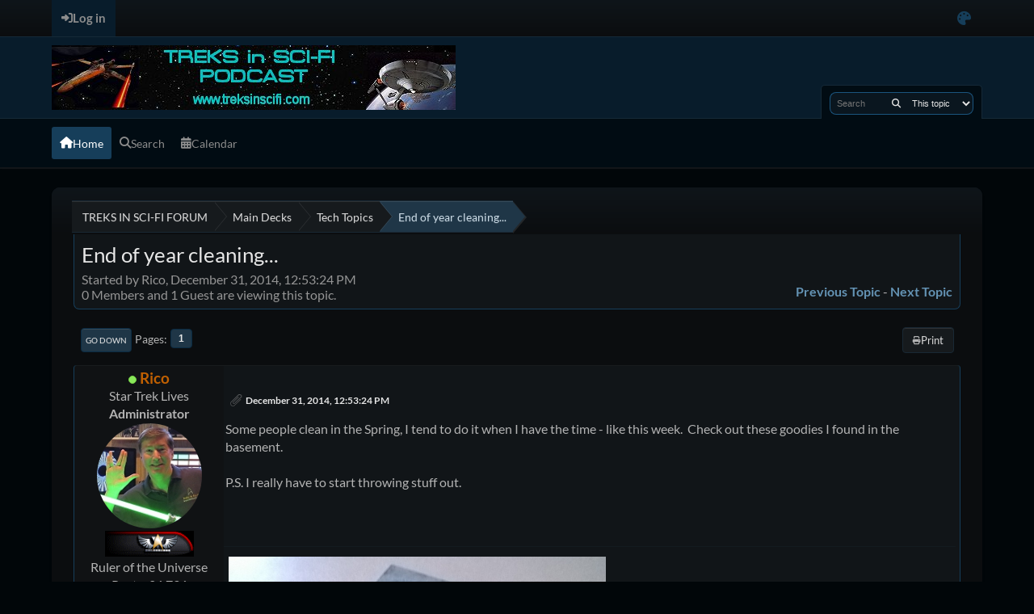

--- FILE ---
content_type: text/html; charset=UTF-8
request_url: http://www.treksinscifi.com/forum/index.php?topic=11791.0;prev_next=next
body_size: 8362
content:
<!DOCTYPE html>
<html lang="en-US" data-themecolor="blue" data-colormode="dark">
<head>
	<meta charset="UTF-8">
	<link rel="stylesheet" href="http://www.treksinscifi.com/forum/Themes/NameX_v1.3.2/css/minified_855cc3ab37b418a27382d0710c4a7bf8.css?smf214_1716820175">
	<style>
	.signature img { max-width: 600px; max-height: 130px; }
	
	.postarea .bbc_img, .list_posts .bbc_img, .post .inner .bbc_img, form#reported_posts .bbc_img, #preview_body .bbc_img { max-width: min(100%,900px); }
	
	.postarea .bbc_img, .list_posts .bbc_img, .post .inner .bbc_img, form#reported_posts .bbc_img, #preview_body .bbc_img { max-height: 1100px; }
	
			#top_section .inner_wrap, #wrapper, #header, footer .inner_wrap, #nav_wrapper
			{
				max-width: 90%;
				width: 90%;
			}
			@media screen and (max-width: 991px)
			{
				#top_section .inner_wrap, #wrapper, #header, footer .inner_wrap, #nav_wrapper
				{
					max-width: 95%;
					width: 100%;
				}
			}
	
	</style>
	<script>
		var smf_theme_url = "http://www.treksinscifi.com/forum/Themes/NameX_v1.3.2";
		var smf_default_theme_url = "http://www.treksinscifi.com/forum/Themes/default";
		var smf_images_url = "http://www.treksinscifi.com/forum/Themes/NameX_v1.3.2/images";
		var smf_smileys_url = "http://treksinscifi.com/forum/Smileys";
		var smf_smiley_sets = "";
		var smf_smiley_sets_default = "";
		var smf_avatars_url = "http://treksinscifi.com/forum/avatars";
		var smf_scripturl = "http://www.treksinscifi.com/forum/index.php?PHPSESSID=c3cf89814b30e686f4b71f6f7cabb3b5&amp;";
		var smf_iso_case_folding = false;
		var smf_charset = "UTF-8";
		var smf_session_id = "68d959af011ba1421707de9d653c9e92";
		var smf_session_var = "b081adb0";
		var smf_member_id = 0;
		var ajax_notification_text = 'Loading...';
		var help_popup_heading_text = 'A little lost? Let me explain:';
		var banned_text = 'Sorry Guest, you are banned from using this forum!';
		var smf_txt_expand = 'Expand';
		var smf_txt_shrink = 'Shrink';
		var smf_collapseAlt = 'Hide';
		var smf_expandAlt = 'Show';
		var smf_quote_expand = false;
		var allow_xhjr_credentials = false;
		var smf_theme_id = 47;
		var smf_newsfader_time = 3000;
		var smf_darkmode = 'dark';
	</script>
	<script src="https://ajax.googleapis.com/ajax/libs/jquery/3.6.3/jquery.min.js"></script>
	<script src="http://www.treksinscifi.com/forum/Themes/default/scripts/jquery.sceditor.bbcode.min.js?smf214_1716820175"></script>
	<script src="http://www.treksinscifi.com/forum/Themes/NameX_v1.3.2/scripts/minified_77a703d93d1261297fbc9bd5ccba61b9.js?smf214_1716820175"></script>
	<script src="http://www.treksinscifi.com/forum/Themes/NameX_v1.3.2/scripts/minified_1d8adb4a3819b4403557b309295c4b04.js?smf214_1716820175" defer></script>
	<script src="http://www.treksinscifi.com/forum/Themes/NameX_v1.3.2/scripts/minified_615754a58720c0910b4d91d79bdb4517.js?smf214_1716820175" async defer></script>
	<script>
		var smf_smileys_url = 'http://treksinscifi.com/forum/Smileys/';
		var bbc_quote_from = 'Quote from';
		var bbc_quote = 'Quote';
		var bbc_search_on = 'on';
	var smf_you_sure ='Are you sure you want to do this?';
	</script>
	<title>End of year cleaning...</title>
	<meta name="viewport" content="width=device-width, initial-scale=1">
	<meta property="og:site_name" content="TREKS IN SCI-FI FORUM">
	<meta property="og:title" content="End of year cleaning...">
	<meta property="og:url" content="http://www.treksinscifi.com/forum/index.php?PHPSESSID=c3cf89814b30e686f4b71f6f7cabb3b5&amp;topic=11782.0">
	<meta property="og:description" content="End of year cleaning...">
	<meta name="description" content="End of year cleaning...">
	<meta name="theme-color" content="#238b55">
	<meta name="robots" content="noindex">
	<link rel="canonical" href="http://www.treksinscifi.com/forum/index.php?topic=11782.0">
	<link rel="help" href="http://www.treksinscifi.com/forum/index.php?PHPSESSID=c3cf89814b30e686f4b71f6f7cabb3b5&amp;action=help">
	<link rel="contents" href="http://www.treksinscifi.com/forum/index.php?PHPSESSID=c3cf89814b30e686f4b71f6f7cabb3b5&amp;">
	<link rel="search" href="http://www.treksinscifi.com/forum/index.php?PHPSESSID=c3cf89814b30e686f4b71f6f7cabb3b5&amp;action=search">
	<link rel="alternate" type="application/rss+xml" title="TREKS IN SCI-FI FORUM - RSS" href="http://www.treksinscifi.com/forum/index.php?PHPSESSID=c3cf89814b30e686f4b71f6f7cabb3b5&amp;action=.xml;type=rss2;board=19">
	<link rel="alternate" type="application/atom+xml" title="TREKS IN SCI-FI FORUM - Atom" href="http://www.treksinscifi.com/forum/index.php?PHPSESSID=c3cf89814b30e686f4b71f6f7cabb3b5&amp;action=.xml;type=atom;board=19">
	<link rel="index" href="http://www.treksinscifi.com/forum/index.php?PHPSESSID=c3cf89814b30e686f4b71f6f7cabb3b5&amp;board=19.0">
</head>
<body id="chrome" class="action_messageindex board_19">
	<div id="footerfix">
		<div id="top_section">
			<div class="inner_wrap">
	<ul id="top_info">
			<li class="button_login">
				<a href="http://www.treksinscifi.com/forum/index.php?PHPSESSID=c3cf89814b30e686f4b71f6f7cabb3b5&amp;action=login" class="open" onclick="return reqOverlayDiv(this.href, 'Log in', 'login');">
					<span class="main_icons login"></span>
					<span class="textmenu">Log in</span>
				</a>
			</li>
		<li id="user_colorpicker">
			<a href="javascript:void(0);" aria-label="Select Color Variant" title="Select Color Variant"><i class="fa fa-palette"></i></a>
			<ul id="colorpicker_menu" class="top_menu dropmenu">
				<li>
					<a href="http://www.treksinscifi.com/forum/index.php?PHPSESSID=c3cf89814b30e686f4b71f6f7cabb3b5&amp;variant=default" class="theme-variant-toggle" data-color="default">
						Default
					</a>
				</li>
				<li>
					<a href="http://www.treksinscifi.com/forum/index.php?PHPSESSID=c3cf89814b30e686f4b71f6f7cabb3b5&amp;variant=red" class="theme-variant-toggle" data-color="red">
						Red
					</a>
				</li>
				<li>
					<a href="http://www.treksinscifi.com/forum/index.php?PHPSESSID=c3cf89814b30e686f4b71f6f7cabb3b5&amp;variant=green" class="theme-variant-toggle" data-color="green">
						Green
					</a>
				</li>
				<li>
					<a href="http://www.treksinscifi.com/forum/index.php?PHPSESSID=c3cf89814b30e686f4b71f6f7cabb3b5&amp;variant=blue" class="theme-variant-toggle active" data-color="blue">
						Blue
					</a>
				</li>
				<li>
					<a href="http://www.treksinscifi.com/forum/index.php?PHPSESSID=c3cf89814b30e686f4b71f6f7cabb3b5&amp;variant=yellow" class="theme-variant-toggle" data-color="yellow">
						Yellow
					</a>
				</li>
				<li>
					<a href="http://www.treksinscifi.com/forum/index.php?PHPSESSID=c3cf89814b30e686f4b71f6f7cabb3b5&amp;variant=purple" class="theme-variant-toggle" data-color="purple">
						Purple
					</a>
				</li>
				<li>
					<a href="http://www.treksinscifi.com/forum/index.php?PHPSESSID=c3cf89814b30e686f4b71f6f7cabb3b5&amp;variant=pink" class="theme-variant-toggle" data-color="pink">
						Pink
					</a>
				</li>
			</ul>
		</li>
		</ul>
			</div><!-- .inner_wrap -->
		</div><!-- #top_section -->
	<header>
		<div id="header">
			<h1 class="forumtitle">
				<a id="top" href="http://www.treksinscifi.com/forum/index.php?PHPSESSID=c3cf89814b30e686f4b71f6f7cabb3b5&amp;">
					<img src="http://www.treksinscifi.com/banner106.jpg" alt="TREKS IN SCI-FI FORUM">
				</a>
			</h1>
			<form class="custom_search" action="http://www.treksinscifi.com/forum/index.php?PHPSESSID=c3cf89814b30e686f4b71f6f7cabb3b5&amp;action=search2" method="post" accept-charset="UTF-8">
				<input type="search" name="search" value="" placeholder="Search">
				<button title="Search" title="Search"><i class="fas fa-search"></i></button>
				<select name="search_selection">
					<option value="all">Entire forum </option>
					<option value="topic" selected>This topic</option>
					<option value="board">This board</option>
				</select>
				<input type="hidden" name="sd_topic" value="11782">
				<input type="hidden" name="advanced" value="0">
			</form>
		</div>
	</header>
	<nav id="main_nav">
		<div id="nav_wrapper">
			<a class="mobile_user_menu">
				<span class="menu_icon"></span>
				<span class="text_menu">Main Menu</span>
			</a>
			<div id="main_menu">
				<div id="mobile_user_menu" class="popup_container">
					<div class="popup_window description">
						<div class="popup_heading">Main Menu
							<a href="javascript:void(0);" class="main_icons hide_popup"></a>
						</div>
						<ul class="dropmenu menu_nav">
							<li class="button_home">
								<a class="active" href="http://www.treksinscifi.com/forum/index.php?PHPSESSID=c3cf89814b30e686f4b71f6f7cabb3b5&amp;">
									<i class="fa fa-home"></i><span class="textmenu">Home</span>
								</a>
							</li>
							<li class="button_search">
								<a href="http://www.treksinscifi.com/forum/index.php?PHPSESSID=c3cf89814b30e686f4b71f6f7cabb3b5&amp;action=search">
									<i class="fa fa-search"></i><span class="textmenu">Search</span>
								</a>
							</li>
							<li class="button_calendar">
								<a href="http://www.treksinscifi.com/forum/index.php?PHPSESSID=c3cf89814b30e686f4b71f6f7cabb3b5&amp;action=calendar">
									<i class="fa fa-calendar"></i><span class="textmenu">Calendar</span>
								</a>
							</li>
						</ul>
					</div>
				</div>
			</div>
		</div>
	</nav><!-- .menu_nav -->
		<div id="wrapper">
			<div id="upper_section">
				<div id="inner_section">
				<div class="navigate_section">
					<ul>
						<li class="trigger">
							<a href="javascript:void(0);" aria-label="See All" title="See All">
								<i class="fa fa-bars"></i>
							</a>
						</li>
						<li>
							<a href="http://www.treksinscifi.com/forum/index.php?PHPSESSID=c3cf89814b30e686f4b71f6f7cabb3b5&amp;"><span>TREKS IN SCI-FI FORUM</span></a>
						</li>
						<li>
							<a href="http://www.treksinscifi.com/forum/index.php?PHPSESSID=c3cf89814b30e686f4b71f6f7cabb3b5&amp;#c1"><span>Main Decks</span></a>
						</li>
						<li>
							<a href="http://www.treksinscifi.com/forum/index.php?PHPSESSID=c3cf89814b30e686f4b71f6f7cabb3b5&amp;board=19.0"><span>Tech Topics</span></a>
						</li>
						<li class="last">
							<a href="http://www.treksinscifi.com/forum/index.php?PHPSESSID=c3cf89814b30e686f4b71f6f7cabb3b5&amp;topic=11782.0"><span>End of year cleaning...</span></a>
						</li>
					</ul>
				</div><!-- .navigate_section -->
				</div><!-- #inner_section -->
			</div><!-- #upper_section -->
			<div id="content_section">
				<div id="main_content_section">
		<div id="display_head" class="information">
			<h2 class="display_title">
				<span id="top_subject">End of year cleaning...</span>
			</h2>
			<p>Started by Rico, December 31, 2014, 12:53:24 PM</p>
			<span class="nextlinks floatright"><a href="http://www.treksinscifi.com/forum/index.php?PHPSESSID=c3cf89814b30e686f4b71f6f7cabb3b5&amp;topic=11782.0;prev_next=prev#new">Previous topic</a> - <a href="http://www.treksinscifi.com/forum/index.php?PHPSESSID=c3cf89814b30e686f4b71f6f7cabb3b5&amp;topic=11782.0;prev_next=next#new">Next topic</a></span>
			<p>0 Members and 1 Guest are viewing this topic.
			</p>
		</div><!-- #display_head -->
		
		<div class="pagesection top">
			
		<div class="buttonlist floatright">
			
				<a class="button normal_button_strip_print" href="http://www.treksinscifi.com/forum/index.php?PHPSESSID=c3cf89814b30e686f4b71f6f7cabb3b5&amp;action=printpage;topic=11782.0"  rel="nofollow">
					<i class="fa fa-print"></i>
					<span>Print</span>
				</a>
		</div>
			 
			<div class="pagelinks floatleft">
				<a href="#bot" class="button">Go Down</a>
				<span class="pagination_container"><span class="pages">Pages</span><span class="current_page">1</span> </span>
			</div>
		<div class="mobile_buttons floatright">
			<a class="button mobile_act">User actions</a>
			
		</div>
		</div>
		<div id="forumposts">
			<form action="http://www.treksinscifi.com/forum/index.php?PHPSESSID=c3cf89814b30e686f4b71f6f7cabb3b5&amp;action=quickmod2;topic=11782.0" method="post" accept-charset="UTF-8" name="quickModForm" id="quickModForm" onsubmit="return oQuickModify.bInEditMode ? oQuickModify.modifySave('68d959af011ba1421707de9d653c9e92', 'b081adb0') : false">
				<div class="windowbg" id="msg157919">
					
					<div class="post_wrapper">
						<div class="poster">
							<h4>
								<span class="on" title="Online"></span>
								<a href="http://www.treksinscifi.com/forum/index.php?PHPSESSID=c3cf89814b30e686f4b71f6f7cabb3b5&amp;action=profile;u=1" title="View the profile of Rico">Rico</a>
							</h4>
							<ul class="user_info">
								<li class="title">Star Trek Lives</li>
								<li class="membergroup">Administrator</li>
								<li class="avatar">
									<a href="http://www.treksinscifi.com/forum/index.php?PHPSESSID=c3cf89814b30e686f4b71f6f7cabb3b5&amp;action=profile;u=1"><img class="avatar" src="http://treksinscifi.com/forum/avat_users/avatar_1_1436621300.png" alt=""></a>
								</li>
								<li class="icons"><img src="http://www.treksinscifi.com/forum/Themes/default/images/membericons/admin.gif" alt="*"></li>
								<li class="postgroup">Ruler of the Universe</li>
								<li class="postcount">Posts: 26,796</li>
								<li class="blurb">Geeks Rule!</li>
								<li class="profile">
									<ol class="profile_icons">
										<li><a href="http://www.treksinscifi.com/" title="TREKS in SCI-FI" target="_blank" rel="noopener"><span class="main_icons www centericon" title="TREKS in SCI-FI"></span></a></li>
									</ol>
								</li><!-- .profile -->
								<li class="poster_ip">Logged</li>
							</ul>
						</div><!-- .poster -->
						<div class="postarea">
							<div class="keyinfo">
								<div id="subject_157919" class="subject_title subject_hidden">
									<a href="http://www.treksinscifi.com/forum/index.php?PHPSESSID=c3cf89814b30e686f4b71f6f7cabb3b5&amp;msg=157919" rel="nofollow">End of year cleaning...</a>
								</div>
								
								<div class="postinfo">
									<span class="messageicon" >
										<img src="http://www.treksinscifi.com/forum/Themes/NameX_v1.3.2/images/post/clip.png" alt="">
									</span>
									<a href="http://www.treksinscifi.com/forum/index.php?PHPSESSID=c3cf89814b30e686f4b71f6f7cabb3b5&amp;msg=157919" rel="nofollow" title="End of year cleaning..." class="smalltext">December 31, 2014, 12:53:24 PM</a>
									<span class="spacer"></span>
									<span class="smalltext modified floatright" id="modified_157919">
									</span>
								</div>
								<div id="msg_157919_quick_mod"></div>
							</div><!-- .keyinfo -->
							<div class="post">
								<div class="inner" data-msgid="157919" id="msg_157919">
									Some people clean in the Spring, I tend to do it when I have the time - like this week.&nbsp; Check out these goodies I found in the basement.<br /><br />P.S. I really have to start throwing stuff out.<br /><br /><br /><br />
								</div>
							</div><!-- .post -->
							<div id="msg_157919_footer" class="attachments">
									<div class="attached">
										<div class="attachments_top">
											<a href="http://www.treksinscifi.com/forum/index.php?PHPSESSID=c3cf89814b30e686f4b71f6f7cabb3b5&amp;action=dlattach;attach=31210;image" id="link_31210" onclick="return reqWin('http://www.treksinscifi.com/forum/index.php?action=dlattach;attach=31210;image', 936, 1000, true);"><img src="http://www.treksinscifi.com/forum/index.php?PHPSESSID=c3cf89814b30e686f4b71f6f7cabb3b5&amp;action=dlattach;attach=31211;image" alt="" id="thumb_31210" class="atc_img"></a>
										</div><!-- .attachments_top -->
										<div class="attachments_bot">
											<a href="http://www.treksinscifi.com/forum/index.php?PHPSESSID=c3cf89814b30e686f4b71f6f7cabb3b5&amp;action=dlattach;attach=31210"><img src="http://www.treksinscifi.com/forum/Themes/NameX_v1.3.2/images/icons/clip.png" class="centericon" alt="*">&nbsp;oldgear1b.jpg</a> 
											<br>454.1 KB, 916x980<br>viewed 682 times
										</div><!-- .attachments_bot -->
									</div><!-- .attached -->
							</div><!-- #msg_[id]_footer -->
							<div class="under_message">
							</div><!-- .under_message -->
						</div><!-- .postarea -->
						<div class="moderatorbar">
							<div class="signature" id="msg_157919_signature">
								<a href="http://www.userbars.org" class="bbc_link" target="_blank" rel="noopener"><img src="http://www.treksinscifi.com/images/userbar813631.gif" alt="" class="bbc_img" loading="lazy"></a>
							</div>
						</div><!-- .moderatorbar -->
					</div><!-- .post_wrapper -->
				</div><!-- $message[css_class] -->
				<hr class="post_separator">
				<div class="windowbg" id="msg157920">
					
					
					<div class="post_wrapper">
						<div class="poster">
							<h4>
								<span class="off" title="Offline"></span>
								<a href="http://www.treksinscifi.com/forum/index.php?PHPSESSID=c3cf89814b30e686f4b71f6f7cabb3b5&amp;action=profile;u=327" title="View the profile of Bromptonboy">Bromptonboy</a>
							</h4>
							<ul class="user_info">
								<li class="avatar">
									<a href="http://www.treksinscifi.com/forum/index.php?PHPSESSID=c3cf89814b30e686f4b71f6f7cabb3b5&amp;action=profile;u=327"><img class="avatar" src="http://treksinscifi.com/forum/avat_users/avatar_327_1326195509.png" alt=""></a>
								</li>
								<li class="icons"><img src="http://www.treksinscifi.com/forum/Themes/default/images/membericons/grandadm.gif" alt="*"></li>
								<li class="postgroup">Grand Admiral</li>
								<li class="postcount">Posts: 5,512</li>
								<li class="blurb">There is no sanctuary!</li>
								<li class="profile">
									<ol class="profile_icons">
										<li><a href="http://www.facebook.com/bromptonboy" title="Bromptonboy" target="_blank" rel="noopener"><span class="main_icons www centericon" title="Bromptonboy"></span></a></li>
									</ol>
								</li><!-- .profile -->
								<li class="poster_ip">Logged</li>
							</ul>
						</div><!-- .poster -->
						<div class="postarea">
							<div class="keyinfo">
								<div id="subject_157920" class="subject_title subject_hidden">
									<a href="http://www.treksinscifi.com/forum/index.php?PHPSESSID=c3cf89814b30e686f4b71f6f7cabb3b5&amp;msg=157920" rel="nofollow">Re: End of year cleaning...</a>
								</div>
								<span class="page_number floatright">#1</span>
								<div class="postinfo">
									<span class="messageicon"  style="position: absolute; z-index: -1;">
										<img src="http://www.treksinscifi.com/forum/Themes/NameX_v1.3.2/images/post/xx.png" alt="">
									</span>
									<a href="http://www.treksinscifi.com/forum/index.php?PHPSESSID=c3cf89814b30e686f4b71f6f7cabb3b5&amp;msg=157920" rel="nofollow" title="Reply #1 - Re: End of year cleaning..." class="smalltext">December 31, 2014, 01:32:43 PM</a>
									<span class="spacer"></span>
									<span class="smalltext modified floatright" id="modified_157920">
									</span>
								</div>
								<div id="msg_157920_quick_mod"></div>
							</div><!-- .keyinfo -->
							<div class="post">
								<div class="inner" data-msgid="157920" id="msg_157920">
									How fast is that modem?
								</div>
							</div><!-- .post -->
							<div class="under_message">
							</div><!-- .under_message -->
						</div><!-- .postarea -->
						<div class="moderatorbar">
							<div class="signature" id="msg_157920_signature">
								Pete
							</div>
						</div><!-- .moderatorbar -->
					</div><!-- .post_wrapper -->
				</div><!-- $message[css_class] -->
				<hr class="post_separator">
				<div class="windowbg" id="msg157921">
					
					
					<div class="post_wrapper">
						<div class="poster">
							<h4>
								<span class="on" title="Online"></span>
								<a href="http://www.treksinscifi.com/forum/index.php?PHPSESSID=c3cf89814b30e686f4b71f6f7cabb3b5&amp;action=profile;u=1" title="View the profile of Rico">Rico</a>
							</h4>
							<ul class="user_info">
								<li class="title">Star Trek Lives</li>
								<li class="membergroup">Administrator</li>
								<li class="avatar">
									<a href="http://www.treksinscifi.com/forum/index.php?PHPSESSID=c3cf89814b30e686f4b71f6f7cabb3b5&amp;action=profile;u=1"><img class="avatar" src="http://treksinscifi.com/forum/avat_users/avatar_1_1436621300.png" alt=""></a>
								</li>
								<li class="icons"><img src="http://www.treksinscifi.com/forum/Themes/default/images/membericons/admin.gif" alt="*"></li>
								<li class="postgroup">Ruler of the Universe</li>
								<li class="postcount">Posts: 26,796</li>
								<li class="blurb">Geeks Rule!</li>
								<li class="profile">
									<ol class="profile_icons">
										<li><a href="http://www.treksinscifi.com/" title="TREKS in SCI-FI" target="_blank" rel="noopener"><span class="main_icons www centericon" title="TREKS in SCI-FI"></span></a></li>
									</ol>
								</li><!-- .profile -->
								<li class="poster_ip">Logged</li>
							</ul>
						</div><!-- .poster -->
						<div class="postarea">
							<div class="keyinfo">
								<div id="subject_157921" class="subject_title subject_hidden">
									<a href="http://www.treksinscifi.com/forum/index.php?PHPSESSID=c3cf89814b30e686f4b71f6f7cabb3b5&amp;msg=157921" rel="nofollow">Re: End of year cleaning...</a>
								</div>
								<span class="page_number floatright">#2</span>
								<div class="postinfo">
									<span class="messageicon" >
										<img src="http://www.treksinscifi.com/forum/Themes/NameX_v1.3.2/images/post/clip.png" alt="">
									</span>
									<a href="http://www.treksinscifi.com/forum/index.php?PHPSESSID=c3cf89814b30e686f4b71f6f7cabb3b5&amp;msg=157921" rel="nofollow" title="Reply #2 - Re: End of year cleaning..." class="smalltext">December 31, 2014, 01:58:08 PM</a>
									<span class="spacer"></span>
									<span class="smalltext modified floatright" id="modified_157921">
									</span>
								</div>
								<div id="msg_157921_quick_mod"></div>
							</div><!-- .keyinfo -->
							<div class="post">
								<div class="inner" data-msgid="157921" id="msg_157921">
									<blockquote class="bbc_standard_quote"><cite><a href="http://www.treksinscifi.com/forum/index.php?PHPSESSID=c3cf89814b30e686f4b71f6f7cabb3b5&amp;topic=11782.msg157920#msg157920">Quote from: Bromptonboy on December 31, 2014, 01:32:43 PM</a></cite><br />How fast is that modem?<br /></blockquote><br />Not quite sure.&nbsp; 1200?&nbsp; 2400??<br /><br />Found these too...<br /><br />
								</div>
							</div><!-- .post -->
							<div id="msg_157921_footer" class="attachments">
									<div class="attached">
										<div class="attachments_top">
											<a href="http://www.treksinscifi.com/forum/index.php?PHPSESSID=c3cf89814b30e686f4b71f6f7cabb3b5&amp;action=dlattach;attach=31212;image" id="link_31212" onclick="return expandThumb(31212);"><img src="http://www.treksinscifi.com/forum/index.php?PHPSESSID=c3cf89814b30e686f4b71f6f7cabb3b5&amp;action=dlattach;attach=31213;image" alt="" id="thumb_31212" class="atc_img"></a>
										</div><!-- .attachments_top -->
										<div class="attachments_bot">
											<a href="http://www.treksinscifi.com/forum/index.php?PHPSESSID=c3cf89814b30e686f4b71f6f7cabb3b5&amp;action=dlattach;attach=31212"><img src="http://www.treksinscifi.com/forum/Themes/NameX_v1.3.2/images/icons/clip.png" class="centericon" alt="*">&nbsp;gamesystems2.jpg</a> 
											<br>311.32 KB, 723x598<br>viewed 698 times
										</div><!-- .attachments_bot -->
									</div><!-- .attached -->
							</div><!-- #msg_[id]_footer -->
							<div class="under_message">
							</div><!-- .under_message -->
						</div><!-- .postarea -->
						<div class="moderatorbar">
							<div class="signature" id="msg_157921_signature">
								<a href="http://www.userbars.org" class="bbc_link" target="_blank" rel="noopener"><img src="http://www.treksinscifi.com/images/userbar813631.gif" alt="" class="bbc_img" loading="lazy"></a>
							</div>
						</div><!-- .moderatorbar -->
					</div><!-- .post_wrapper -->
				</div><!-- $message[css_class] -->
				<hr class="post_separator">
				<div class="windowbg" id="msg157922">
					
					
					<div class="post_wrapper">
						<div class="poster">
							<h4>
								<span class="off" title="Offline"></span>
								<a href="http://www.treksinscifi.com/forum/index.php?PHPSESSID=c3cf89814b30e686f4b71f6f7cabb3b5&amp;action=profile;u=327" title="View the profile of Bromptonboy">Bromptonboy</a>
							</h4>
							<ul class="user_info">
								<li class="avatar">
									<a href="http://www.treksinscifi.com/forum/index.php?PHPSESSID=c3cf89814b30e686f4b71f6f7cabb3b5&amp;action=profile;u=327"><img class="avatar" src="http://treksinscifi.com/forum/avat_users/avatar_327_1326195509.png" alt=""></a>
								</li>
								<li class="icons"><img src="http://www.treksinscifi.com/forum/Themes/default/images/membericons/grandadm.gif" alt="*"></li>
								<li class="postgroup">Grand Admiral</li>
								<li class="postcount">Posts: 5,512</li>
								<li class="blurb">There is no sanctuary!</li>
								<li class="profile">
									<ol class="profile_icons">
										<li><a href="http://www.facebook.com/bromptonboy" title="Bromptonboy" target="_blank" rel="noopener"><span class="main_icons www centericon" title="Bromptonboy"></span></a></li>
									</ol>
								</li><!-- .profile -->
								<li class="poster_ip">Logged</li>
							</ul>
						</div><!-- .poster -->
						<div class="postarea">
							<div class="keyinfo">
								<div id="subject_157922" class="subject_title subject_hidden">
									<a href="http://www.treksinscifi.com/forum/index.php?PHPSESSID=c3cf89814b30e686f4b71f6f7cabb3b5&amp;msg=157922" rel="nofollow">Re: End of year cleaning...</a>
								</div>
								<span class="page_number floatright">#3</span>
								<div class="postinfo">
									<span class="messageicon"  style="position: absolute; z-index: -1;">
										<img src="http://www.treksinscifi.com/forum/Themes/NameX_v1.3.2/images/post/xx.png" alt="">
									</span>
									<a href="http://www.treksinscifi.com/forum/index.php?PHPSESSID=c3cf89814b30e686f4b71f6f7cabb3b5&amp;msg=157922" rel="nofollow" title="Reply #3 - Re: End of year cleaning..." class="smalltext">December 31, 2014, 02:20:49 PM</a>
									<span class="spacer"></span>
									<span class="smalltext modified floatright" id="modified_157922">
									</span>
								</div>
								<div id="msg_157922_quick_mod"></div>
							</div><!-- .keyinfo -->
							<div class="post">
								<div class="inner" data-msgid="157922" id="msg_157922">
									I have an old Windows CE device around here someplace.&nbsp; I think I even have some DOS diskettes.&nbsp; :)
								</div>
							</div><!-- .post -->
							<div class="under_message">
							</div><!-- .under_message -->
						</div><!-- .postarea -->
						<div class="moderatorbar">
							<div class="signature" id="msg_157922_signature">
								Pete
							</div>
						</div><!-- .moderatorbar -->
					</div><!-- .post_wrapper -->
				</div><!-- $message[css_class] -->
				<hr class="post_separator">
				<div class="windowbg" id="msg157923">
					
					
					<div class="post_wrapper">
						<div class="poster">
							<h4>
								<span class="on" title="Online"></span>
								<a href="http://www.treksinscifi.com/forum/index.php?PHPSESSID=c3cf89814b30e686f4b71f6f7cabb3b5&amp;action=profile;u=1" title="View the profile of Rico">Rico</a>
							</h4>
							<ul class="user_info">
								<li class="title">Star Trek Lives</li>
								<li class="membergroup">Administrator</li>
								<li class="avatar">
									<a href="http://www.treksinscifi.com/forum/index.php?PHPSESSID=c3cf89814b30e686f4b71f6f7cabb3b5&amp;action=profile;u=1"><img class="avatar" src="http://treksinscifi.com/forum/avat_users/avatar_1_1436621300.png" alt=""></a>
								</li>
								<li class="icons"><img src="http://www.treksinscifi.com/forum/Themes/default/images/membericons/admin.gif" alt="*"></li>
								<li class="postgroup">Ruler of the Universe</li>
								<li class="postcount">Posts: 26,796</li>
								<li class="blurb">Geeks Rule!</li>
								<li class="profile">
									<ol class="profile_icons">
										<li><a href="http://www.treksinscifi.com/" title="TREKS in SCI-FI" target="_blank" rel="noopener"><span class="main_icons www centericon" title="TREKS in SCI-FI"></span></a></li>
									</ol>
								</li><!-- .profile -->
								<li class="poster_ip">Logged</li>
							</ul>
						</div><!-- .poster -->
						<div class="postarea">
							<div class="keyinfo">
								<div id="subject_157923" class="subject_title subject_hidden">
									<a href="http://www.treksinscifi.com/forum/index.php?PHPSESSID=c3cf89814b30e686f4b71f6f7cabb3b5&amp;msg=157923" rel="nofollow">Re: End of year cleaning...</a>
								</div>
								<span class="page_number floatright">#4</span>
								<div class="postinfo">
									<span class="messageicon" >
										<img src="http://www.treksinscifi.com/forum/Themes/NameX_v1.3.2/images/post/clip.png" alt="">
									</span>
									<a href="http://www.treksinscifi.com/forum/index.php?PHPSESSID=c3cf89814b30e686f4b71f6f7cabb3b5&amp;msg=157923" rel="nofollow" title="Reply #4 - Re: End of year cleaning..." class="smalltext">December 31, 2014, 02:22:38 PM</a>
									<span class="spacer"></span>
									<span class="smalltext modified floatright" id="modified_157923">
									</span>
								</div>
								<div id="msg_157923_quick_mod"></div>
							</div><!-- .keyinfo -->
							<div class="post">
								<div class="inner" data-msgid="157923" id="msg_157923">
									You are as much a pack rat as I am Pete!&nbsp; Making some progress...<br /><br />
								</div>
							</div><!-- .post -->
							<div id="msg_157923_footer" class="attachments">
									<div class="attached">
										<div class="attachments_top">
											<a href="http://www.treksinscifi.com/forum/index.php?PHPSESSID=c3cf89814b30e686f4b71f6f7cabb3b5&amp;action=dlattach;attach=31214;image" id="link_31214" onclick="return reqWin('http://www.treksinscifi.com/forum/index.php?action=dlattach;attach=31214;image', 1652, 1244, true);"><img src="http://www.treksinscifi.com/forum/index.php?PHPSESSID=c3cf89814b30e686f4b71f6f7cabb3b5&amp;action=dlattach;attach=31215;image" alt="" id="thumb_31214" class="atc_img"></a>
										</div><!-- .attachments_top -->
										<div class="attachments_bot">
											<a href="http://www.treksinscifi.com/forum/index.php?PHPSESSID=c3cf89814b30e686f4b71f6f7cabb3b5&amp;action=dlattach;attach=31214"><img src="http://www.treksinscifi.com/forum/Themes/NameX_v1.3.2/images/icons/clip.png" class="centericon" alt="*">&nbsp;stuff2014.jpg</a> 
											<br>1.6 MB, 1632x1224<br>viewed 698 times
										</div><!-- .attachments_bot -->
									</div><!-- .attached -->
							</div><!-- #msg_[id]_footer -->
							<div class="under_message">
							</div><!-- .under_message -->
						</div><!-- .postarea -->
						<div class="moderatorbar">
							<div class="signature" id="msg_157923_signature">
								<a href="http://www.userbars.org" class="bbc_link" target="_blank" rel="noopener"><img src="http://www.treksinscifi.com/images/userbar813631.gif" alt="" class="bbc_img" loading="lazy"></a>
							</div>
						</div><!-- .moderatorbar -->
					</div><!-- .post_wrapper -->
				</div><!-- $message[css_class] -->
				<hr class="post_separator">
				<div class="windowbg" id="msg157924">
					
					
					<div class="post_wrapper">
						<div class="poster">
							<h4>
								<span class="off" title="Offline"></span>
								<a href="http://www.treksinscifi.com/forum/index.php?PHPSESSID=c3cf89814b30e686f4b71f6f7cabb3b5&amp;action=profile;u=327" title="View the profile of Bromptonboy">Bromptonboy</a>
							</h4>
							<ul class="user_info">
								<li class="avatar">
									<a href="http://www.treksinscifi.com/forum/index.php?PHPSESSID=c3cf89814b30e686f4b71f6f7cabb3b5&amp;action=profile;u=327"><img class="avatar" src="http://treksinscifi.com/forum/avat_users/avatar_327_1326195509.png" alt=""></a>
								</li>
								<li class="icons"><img src="http://www.treksinscifi.com/forum/Themes/default/images/membericons/grandadm.gif" alt="*"></li>
								<li class="postgroup">Grand Admiral</li>
								<li class="postcount">Posts: 5,512</li>
								<li class="blurb">There is no sanctuary!</li>
								<li class="profile">
									<ol class="profile_icons">
										<li><a href="http://www.facebook.com/bromptonboy" title="Bromptonboy" target="_blank" rel="noopener"><span class="main_icons www centericon" title="Bromptonboy"></span></a></li>
									</ol>
								</li><!-- .profile -->
								<li class="poster_ip">Logged</li>
							</ul>
						</div><!-- .poster -->
						<div class="postarea">
							<div class="keyinfo">
								<div id="subject_157924" class="subject_title subject_hidden">
									<a href="http://www.treksinscifi.com/forum/index.php?PHPSESSID=c3cf89814b30e686f4b71f6f7cabb3b5&amp;msg=157924" rel="nofollow">Re: End of year cleaning...</a>
								</div>
								<span class="page_number floatright">#5</span>
								<div class="postinfo">
									<span class="messageicon"  style="position: absolute; z-index: -1;">
										<img src="http://www.treksinscifi.com/forum/Themes/NameX_v1.3.2/images/post/xx.png" alt="">
									</span>
									<a href="http://www.treksinscifi.com/forum/index.php?PHPSESSID=c3cf89814b30e686f4b71f6f7cabb3b5&amp;msg=157924" rel="nofollow" title="Reply #5 - Re: End of year cleaning..." class="smalltext">December 31, 2014, 03:15:13 PM</a>
									<span class="spacer"></span>
									<span class="smalltext modified floatright" id="modified_157924">
									</span>
								</div>
								<div id="msg_157924_quick_mod"></div>
							</div><!-- .keyinfo -->
							<div class="post">
								<div class="inner" data-msgid="157924" id="msg_157924">
									Wow, a glimpse into the archival area!
								</div>
							</div><!-- .post -->
							<div class="under_message">
							</div><!-- .under_message -->
						</div><!-- .postarea -->
						<div class="moderatorbar">
							<div class="signature" id="msg_157924_signature">
								Pete
							</div>
						</div><!-- .moderatorbar -->
					</div><!-- .post_wrapper -->
				</div><!-- $message[css_class] -->
				<hr class="post_separator">
				<div class="windowbg" id="msg157925">
					
					
					<div class="post_wrapper">
						<div class="poster">
							<h4>
								<span class="off" title="Offline"></span>
								<a href="http://www.treksinscifi.com/forum/index.php?PHPSESSID=c3cf89814b30e686f4b71f6f7cabb3b5&amp;action=profile;u=327" title="View the profile of Bromptonboy">Bromptonboy</a>
							</h4>
							<ul class="user_info">
								<li class="avatar">
									<a href="http://www.treksinscifi.com/forum/index.php?PHPSESSID=c3cf89814b30e686f4b71f6f7cabb3b5&amp;action=profile;u=327"><img class="avatar" src="http://treksinscifi.com/forum/avat_users/avatar_327_1326195509.png" alt=""></a>
								</li>
								<li class="icons"><img src="http://www.treksinscifi.com/forum/Themes/default/images/membericons/grandadm.gif" alt="*"></li>
								<li class="postgroup">Grand Admiral</li>
								<li class="postcount">Posts: 5,512</li>
								<li class="blurb">There is no sanctuary!</li>
								<li class="profile">
									<ol class="profile_icons">
										<li><a href="http://www.facebook.com/bromptonboy" title="Bromptonboy" target="_blank" rel="noopener"><span class="main_icons www centericon" title="Bromptonboy"></span></a></li>
									</ol>
								</li><!-- .profile -->
								<li class="poster_ip">Logged</li>
							</ul>
						</div><!-- .poster -->
						<div class="postarea">
							<div class="keyinfo">
								<div id="subject_157925" class="subject_title subject_hidden">
									<a href="http://www.treksinscifi.com/forum/index.php?PHPSESSID=c3cf89814b30e686f4b71f6f7cabb3b5&amp;msg=157925" rel="nofollow">Re: End of year cleaning...</a>
								</div>
								<span class="page_number floatright">#6</span>
								<div class="postinfo">
									<span class="messageicon"  style="position: absolute; z-index: -1;">
										<img src="http://www.treksinscifi.com/forum/Themes/NameX_v1.3.2/images/post/xx.png" alt="">
									</span>
									<a href="http://www.treksinscifi.com/forum/index.php?PHPSESSID=c3cf89814b30e686f4b71f6f7cabb3b5&amp;msg=157925" rel="nofollow" title="Reply #6 - Re: End of year cleaning..." class="smalltext">December 31, 2014, 03:16:11 PM</a>
									<span class="spacer"></span>
									<span class="smalltext modified floatright" id="modified_157925">
									</span>
								</div>
								<div id="msg_157925_quick_mod"></div>
							</div><!-- .keyinfo -->
							<div class="post">
								<div class="inner" data-msgid="157925" id="msg_157925">
									Hey, that that the Lost Ark in a plane wooden crate I see in the corner?&nbsp; ;)
								</div>
							</div><!-- .post -->
							<div class="under_message">
							</div><!-- .under_message -->
						</div><!-- .postarea -->
						<div class="moderatorbar">
							<div class="signature" id="msg_157925_signature">
								Pete
							</div>
						</div><!-- .moderatorbar -->
					</div><!-- .post_wrapper -->
				</div><!-- $message[css_class] -->
				<hr class="post_separator">
				<div class="windowbg" id="msg157926">
					
					
					<div class="post_wrapper">
						<div class="poster">
							<h4>
								<span class="off" title="Offline"></span>
								<a href="http://www.treksinscifi.com/forum/index.php?PHPSESSID=c3cf89814b30e686f4b71f6f7cabb3b5&amp;action=profile;u=35" title="View the profile of MARKO">MARKO</a>
							</h4>
							<ul class="user_info">
								<li class="title">Marko</li>
								<li class="avatar">
									<a href="http://www.treksinscifi.com/forum/index.php?PHPSESSID=c3cf89814b30e686f4b71f6f7cabb3b5&amp;action=profile;u=35"><img class="avatar" src="http://treksinscifi.com/forum/avat_users/avatar_35.jpg" alt=""></a>
								</li>
								<li class="icons"><img src="http://www.treksinscifi.com/forum/Themes/default/images/membericons/admiral.gif" alt="*"></li>
								<li class="postgroup">Admiral</li>
								<li class="postcount">Posts: 516</li>
								<li class="poster_ip">Logged</li>
							</ul>
						</div><!-- .poster -->
						<div class="postarea">
							<div class="keyinfo">
								<div id="subject_157926" class="subject_title subject_hidden">
									<a href="http://www.treksinscifi.com/forum/index.php?PHPSESSID=c3cf89814b30e686f4b71f6f7cabb3b5&amp;msg=157926" rel="nofollow">Re: End of year cleaning...</a>
								</div>
								<span class="page_number floatright">#7</span>
								<div class="postinfo">
									<span class="messageicon"  style="position: absolute; z-index: -1;">
										<img src="http://www.treksinscifi.com/forum/Themes/NameX_v1.3.2/images/post/xx.png" alt="">
									</span>
									<a href="http://www.treksinscifi.com/forum/index.php?PHPSESSID=c3cf89814b30e686f4b71f6f7cabb3b5&amp;msg=157926" rel="nofollow" title="Reply #7 - Re: End of year cleaning..." class="smalltext">December 31, 2014, 03:49:58 PM</a>
									<span class="spacer"></span>
									<span class="smalltext modified floatright" id="modified_157926">
									</span>
								</div>
								<div id="msg_157926_quick_mod"></div>
							</div><!-- .keyinfo -->
							<div class="post">
								<div class="inner" data-msgid="157926" id="msg_157926">
									hahahaha thats funny!&nbsp; &nbsp;
								</div>
							</div><!-- .post -->
							<div class="under_message">
							</div><!-- .under_message -->
						</div><!-- .postarea -->
						<div class="moderatorbar">
							<div class="signature" id="msg_157926_signature">
								&quot;Amat Victoria Curam&quot;
							</div>
						</div><!-- .moderatorbar -->
					</div><!-- .post_wrapper -->
				</div><!-- $message[css_class] -->
				<hr class="post_separator">
				<div class="windowbg" id="msg157927">
					
					
					<div class="post_wrapper">
						<div class="poster">
							<h4>
								<span class="on" title="Online"></span>
								<a href="http://www.treksinscifi.com/forum/index.php?PHPSESSID=c3cf89814b30e686f4b71f6f7cabb3b5&amp;action=profile;u=1" title="View the profile of Rico">Rico</a>
							</h4>
							<ul class="user_info">
								<li class="title">Star Trek Lives</li>
								<li class="membergroup">Administrator</li>
								<li class="avatar">
									<a href="http://www.treksinscifi.com/forum/index.php?PHPSESSID=c3cf89814b30e686f4b71f6f7cabb3b5&amp;action=profile;u=1"><img class="avatar" src="http://treksinscifi.com/forum/avat_users/avatar_1_1436621300.png" alt=""></a>
								</li>
								<li class="icons"><img src="http://www.treksinscifi.com/forum/Themes/default/images/membericons/admin.gif" alt="*"></li>
								<li class="postgroup">Ruler of the Universe</li>
								<li class="postcount">Posts: 26,796</li>
								<li class="blurb">Geeks Rule!</li>
								<li class="profile">
									<ol class="profile_icons">
										<li><a href="http://www.treksinscifi.com/" title="TREKS in SCI-FI" target="_blank" rel="noopener"><span class="main_icons www centericon" title="TREKS in SCI-FI"></span></a></li>
									</ol>
								</li><!-- .profile -->
								<li class="poster_ip">Logged</li>
							</ul>
						</div><!-- .poster -->
						<div class="postarea">
							<div class="keyinfo">
								<div id="subject_157927" class="subject_title subject_hidden">
									<a href="http://www.treksinscifi.com/forum/index.php?PHPSESSID=c3cf89814b30e686f4b71f6f7cabb3b5&amp;msg=157927" rel="nofollow">Re: End of year cleaning...</a>
								</div>
								<span class="page_number floatright">#8</span>
								<div class="postinfo">
									<span class="messageicon"  style="position: absolute; z-index: -1;">
										<img src="http://www.treksinscifi.com/forum/Themes/NameX_v1.3.2/images/post/xx.png" alt="">
									</span>
									<a href="http://www.treksinscifi.com/forum/index.php?PHPSESSID=c3cf89814b30e686f4b71f6f7cabb3b5&amp;msg=157927" rel="nofollow" title="Reply #8 - Re: End of year cleaning..." class="smalltext">December 31, 2014, 04:11:12 PM</a>
									<span class="spacer"></span>
									<span class="smalltext modified floatright" id="modified_157927">
									</span>
								</div>
								<div id="msg_157927_quick_mod"></div>
							</div><!-- .keyinfo -->
							<div class="post">
								<div class="inner" data-msgid="157927" id="msg_157927">
									<blockquote class="bbc_standard_quote"><cite><a href="http://www.treksinscifi.com/forum/index.php?PHPSESSID=c3cf89814b30e686f4b71f6f7cabb3b5&amp;topic=11782.msg157925#msg157925">Quote from: Bromptonboy on December 31, 2014, 03:16:11 PM</a></cite><br />Hey, that that the Lost Ark in a plane wooden crate I see in the corner?&nbsp; ;)<br /></blockquote><br />Probably.&nbsp; Or a box of snakes.&nbsp; :)
								</div>
							</div><!-- .post -->
							<div class="under_message">
							</div><!-- .under_message -->
						</div><!-- .postarea -->
						<div class="moderatorbar">
							<div class="signature" id="msg_157927_signature">
								<a href="http://www.userbars.org" class="bbc_link" target="_blank" rel="noopener"><img src="http://www.treksinscifi.com/images/userbar813631.gif" alt="" class="bbc_img" loading="lazy"></a>
							</div>
						</div><!-- .moderatorbar -->
					</div><!-- .post_wrapper -->
				</div><!-- $message[css_class] -->
				<hr class="post_separator">
				<div class="windowbg" id="msg157928">
					
					
					<div class="post_wrapper">
						<div class="poster">
							<h4>
								<span class="off" title="Offline"></span>
								<a href="http://www.treksinscifi.com/forum/index.php?PHPSESSID=c3cf89814b30e686f4b71f6f7cabb3b5&amp;action=profile;u=327" title="View the profile of Bromptonboy">Bromptonboy</a>
							</h4>
							<ul class="user_info">
								<li class="avatar">
									<a href="http://www.treksinscifi.com/forum/index.php?PHPSESSID=c3cf89814b30e686f4b71f6f7cabb3b5&amp;action=profile;u=327"><img class="avatar" src="http://treksinscifi.com/forum/avat_users/avatar_327_1326195509.png" alt=""></a>
								</li>
								<li class="icons"><img src="http://www.treksinscifi.com/forum/Themes/default/images/membericons/grandadm.gif" alt="*"></li>
								<li class="postgroup">Grand Admiral</li>
								<li class="postcount">Posts: 5,512</li>
								<li class="blurb">There is no sanctuary!</li>
								<li class="profile">
									<ol class="profile_icons">
										<li><a href="http://www.facebook.com/bromptonboy" title="Bromptonboy" target="_blank" rel="noopener"><span class="main_icons www centericon" title="Bromptonboy"></span></a></li>
									</ol>
								</li><!-- .profile -->
								<li class="poster_ip">Logged</li>
							</ul>
						</div><!-- .poster -->
						<div class="postarea">
							<div class="keyinfo">
								<div id="subject_157928" class="subject_title subject_hidden">
									<a href="http://www.treksinscifi.com/forum/index.php?PHPSESSID=c3cf89814b30e686f4b71f6f7cabb3b5&amp;msg=157928" rel="nofollow">Re: End of year cleaning...</a>
								</div>
								<span class="page_number floatright">#9</span>
								<div class="postinfo">
									<span class="messageicon"  style="position: absolute; z-index: -1;">
										<img src="http://www.treksinscifi.com/forum/Themes/NameX_v1.3.2/images/post/xx.png" alt="">
									</span>
									<a href="http://www.treksinscifi.com/forum/index.php?PHPSESSID=c3cf89814b30e686f4b71f6f7cabb3b5&amp;msg=157928" rel="nofollow" title="Reply #9 - Re: End of year cleaning..." class="smalltext">December 31, 2014, 04:19:55 PM</a>
									<span class="spacer"></span>
									<span class="smalltext modified floatright" id="modified_157928">
									</span>
								</div>
								<div id="msg_157928_quick_mod"></div>
							</div><!-- .keyinfo -->
							<div class="post">
								<div class="inner" data-msgid="157928" id="msg_157928">
									Our top men are working on it..&nbsp; ;)
								</div>
							</div><!-- .post -->
							<div class="under_message">
							</div><!-- .under_message -->
						</div><!-- .postarea -->
						<div class="moderatorbar">
							<div class="signature" id="msg_157928_signature">
								Pete
							</div>
						</div><!-- .moderatorbar -->
					</div><!-- .post_wrapper -->
				</div><!-- $message[css_class] -->
				<hr class="post_separator">
				<div class="windowbg" id="msg157932">
					
					
					<div class="post_wrapper">
						<div class="poster">
							<h4>
								davekill
							</h4>
							<ul class="user_info">
								<li class="membergroup">Guest</li>
								<li class="poster_ip">Logged</li>
							</ul>
						</div><!-- .poster -->
						<div class="postarea">
							<div class="keyinfo">
								<div id="subject_157932" class="subject_title subject_hidden">
									<a href="http://www.treksinscifi.com/forum/index.php?PHPSESSID=c3cf89814b30e686f4b71f6f7cabb3b5&amp;msg=157932" rel="nofollow">Re: End of year cleaning...</a>
								</div>
								<span class="page_number floatright">#10</span>
								<div class="postinfo">
									<span class="messageicon"  style="position: absolute; z-index: -1;">
										<img src="http://www.treksinscifi.com/forum/Themes/NameX_v1.3.2/images/post/xx.png" alt="">
									</span>
									<a href="http://www.treksinscifi.com/forum/index.php?PHPSESSID=c3cf89814b30e686f4b71f6f7cabb3b5&amp;msg=157932" rel="nofollow" title="Reply #10 - Re: End of year cleaning..." class="smalltext">January 01, 2015, 02:21:18 AM</a>
									<span class="spacer"></span>
									<span class="smalltext modified floatright" id="modified_157932">
									</span>
								</div>
								<div id="msg_157932_quick_mod"></div>
							</div><!-- .keyinfo -->
							<div class="post">
								<div class="inner" data-msgid="157932" id="msg_157932">
									Do I spy an Epson printer with printable disc media tray?<br /><br />Those were a good idea and still beat using adhesive labels
								</div>
							</div><!-- .post -->
							<div class="under_message">
							</div><!-- .under_message -->
						</div><!-- .postarea -->
						<div class="moderatorbar">
						</div><!-- .moderatorbar -->
					</div><!-- .post_wrapper -->
				</div><!-- $message[css_class] -->
				<hr class="post_separator">
				<div class="windowbg" id="msg157934">
					
					
					<div class="post_wrapper">
						<div class="poster">
							<h4>
								<span class="on" title="Online"></span>
								<a href="http://www.treksinscifi.com/forum/index.php?PHPSESSID=c3cf89814b30e686f4b71f6f7cabb3b5&amp;action=profile;u=1" title="View the profile of Rico">Rico</a>
							</h4>
							<ul class="user_info">
								<li class="title">Star Trek Lives</li>
								<li class="membergroup">Administrator</li>
								<li class="avatar">
									<a href="http://www.treksinscifi.com/forum/index.php?PHPSESSID=c3cf89814b30e686f4b71f6f7cabb3b5&amp;action=profile;u=1"><img class="avatar" src="http://treksinscifi.com/forum/avat_users/avatar_1_1436621300.png" alt=""></a>
								</li>
								<li class="icons"><img src="http://www.treksinscifi.com/forum/Themes/default/images/membericons/admin.gif" alt="*"></li>
								<li class="postgroup">Ruler of the Universe</li>
								<li class="postcount">Posts: 26,796</li>
								<li class="blurb">Geeks Rule!</li>
								<li class="profile">
									<ol class="profile_icons">
										<li><a href="http://www.treksinscifi.com/" title="TREKS in SCI-FI" target="_blank" rel="noopener"><span class="main_icons www centericon" title="TREKS in SCI-FI"></span></a></li>
									</ol>
								</li><!-- .profile -->
								<li class="poster_ip">Logged</li>
							</ul>
						</div><!-- .poster -->
						<div class="postarea">
							<div class="keyinfo">
								<div id="subject_157934" class="subject_title subject_hidden">
									<a href="http://www.treksinscifi.com/forum/index.php?PHPSESSID=c3cf89814b30e686f4b71f6f7cabb3b5&amp;msg=157934" rel="nofollow">Re: End of year cleaning...</a>
								</div>
								<span class="page_number floatright">#11</span>
								<div class="postinfo">
									<span class="messageicon"  style="position: absolute; z-index: -1;">
										<img src="http://www.treksinscifi.com/forum/Themes/NameX_v1.3.2/images/post/xx.png" alt="">
									</span>
									<a href="http://www.treksinscifi.com/forum/index.php?PHPSESSID=c3cf89814b30e686f4b71f6f7cabb3b5&amp;msg=157934" rel="nofollow" title="Reply #11 - Re: End of year cleaning..." class="smalltext">January 01, 2015, 06:24:01 AM</a>
									<span class="spacer"></span>
									<span class="smalltext modified floatright" id="modified_157934">
									</span>
								</div>
								<div id="msg_157934_quick_mod"></div>
							</div><!-- .keyinfo -->
							<div class="post">
								<div class="inner" data-msgid="157934" id="msg_157934">
									<blockquote class="bbc_standard_quote"><cite><a href="http://www.treksinscifi.com/forum/index.php?PHPSESSID=c3cf89814b30e686f4b71f6f7cabb3b5&amp;topic=11782.msg157932#msg157932">Quote from: davekill on January 01, 2015, 02:21:18 AM</a></cite><br />Do I spy an Epson printer with printable disc media tray?<br /><br />Those were a good idea and still beat using adhesive labels<br /></blockquote><br />Yeah, I actually have a newer one of those I use as my main printer.
								</div>
							</div><!-- .post -->
							<div class="under_message">
							</div><!-- .under_message -->
						</div><!-- .postarea -->
						<div class="moderatorbar">
							<div class="signature" id="msg_157934_signature">
								<a href="http://www.userbars.org" class="bbc_link" target="_blank" rel="noopener"><img src="http://www.treksinscifi.com/images/userbar813631.gif" alt="" class="bbc_img" loading="lazy"></a>
							</div>
						</div><!-- .moderatorbar -->
					</div><!-- .post_wrapper -->
				</div><!-- $message[css_class] -->
				<hr class="post_separator">
				<div class="windowbg" id="msg157949">
					
					<a id="new"></a>
					<div class="post_wrapper">
						<div class="poster">
							<h4>
								<span class="off" title="Offline"></span>
								<a href="http://www.treksinscifi.com/forum/index.php?PHPSESSID=c3cf89814b30e686f4b71f6f7cabb3b5&amp;action=profile;u=300" title="View the profile of sheldor">sheldor</a>
							</h4>
							<ul class="user_info">
								<li class="avatar">
									<a href="http://www.treksinscifi.com/forum/index.php?PHPSESSID=c3cf89814b30e686f4b71f6f7cabb3b5&amp;action=profile;u=300"><img class="avatar" src="http://treksinscifi.com/forum/avat_users/avatar_300_1316376377.jpg" alt=""></a>
								</li>
								<li class="icons"><img src="http://www.treksinscifi.com/forum/Themes/default/images/membericons/fleetadmiral.gif" alt="*"></li>
								<li class="postgroup">Fleet Admiral</li>
								<li class="postcount">Posts: 1,953</li>
								<li class="poster_ip">Logged</li>
							</ul>
						</div><!-- .poster -->
						<div class="postarea">
							<div class="keyinfo">
								<div id="subject_157949" class="subject_title subject_hidden">
									<a href="http://www.treksinscifi.com/forum/index.php?PHPSESSID=c3cf89814b30e686f4b71f6f7cabb3b5&amp;msg=157949" rel="nofollow">Re: End of year cleaning...</a>
								</div>
								<span class="page_number floatright">#12</span>
								<div class="postinfo">
									<span class="messageicon"  style="position: absolute; z-index: -1;">
										<img src="http://www.treksinscifi.com/forum/Themes/NameX_v1.3.2/images/post/xx.png" alt="">
									</span>
									<a href="http://www.treksinscifi.com/forum/index.php?PHPSESSID=c3cf89814b30e686f4b71f6f7cabb3b5&amp;msg=157949" rel="nofollow" title="Reply #12 - Re: End of year cleaning..." class="smalltext">January 02, 2015, 02:43:24 PM</a>
									<span class="spacer"></span>
									<span class="smalltext modified floatright" id="modified_157949">
									</span>
								</div>
								<div id="msg_157949_quick_mod"></div>
							</div><!-- .keyinfo -->
							<div class="post">
								<div class="inner" data-msgid="157949" id="msg_157949">
									<blockquote class="bbc_standard_quote"><cite><a href="http://www.treksinscifi.com/forum/index.php?PHPSESSID=c3cf89814b30e686f4b71f6f7cabb3b5&amp;topic=11782.msg157919#msg157919">Quote from: Rico on December 31, 2014, 12:53:24 PM</a></cite><br />Some people clean in the Spring, I tend to do it when I have the time - like this week.&nbsp; Check out these goodies I found in the basement.<br /><br />P.S. I really have to start throwing stuff out.<br /><br /><br /><br /><br /></blockquote><br />Well, Hans Solo has to start somewhere
								</div>
							</div><!-- .post -->
							<div class="under_message">
							</div><!-- .under_message -->
						</div><!-- .postarea -->
						<div class="moderatorbar">
						</div><!-- .moderatorbar -->
					</div><!-- .post_wrapper -->
				</div><!-- $message[css_class] -->
				<hr class="post_separator">
			</form>
		</div><!-- #forumposts -->
		<div class="pagesection">
			
		<div class="buttonlist floatright">
			
				<a class="button normal_button_strip_print" href="http://www.treksinscifi.com/forum/index.php?PHPSESSID=c3cf89814b30e686f4b71f6f7cabb3b5&amp;action=printpage;topic=11782.0"  rel="nofollow">
					<i class="fa fa-print"></i>
					<span>Print</span>
				</a>
		</div>
			 
			<div class="pagelinks floatleft">
				<a href="#main_content_section" class="button" id="bot">Go Up</a>
				<span class="pagination_container"><span class="pages">Pages</span><span class="current_page">1</span> </span>
			</div>
		<div class="mobile_buttons floatright">
			<a class="button mobile_act">User actions</a>
			
		</div>
		</div>
				<div class="navigate_section">
					<ul>
						<li class="trigger">
							<a href="javascript:void(0);" aria-label="See All" title="See All">
								<i class="fa fa-bars"></i>
							</a>
						</li>
						<li>
							<a href="http://www.treksinscifi.com/forum/index.php?PHPSESSID=c3cf89814b30e686f4b71f6f7cabb3b5&amp;"><span>TREKS IN SCI-FI FORUM</span></a>
						</li>
						<li>
							<a href="http://www.treksinscifi.com/forum/index.php?PHPSESSID=c3cf89814b30e686f4b71f6f7cabb3b5&amp;#c1"><span>Main Decks</span></a>
						</li>
						<li>
							<a href="http://www.treksinscifi.com/forum/index.php?PHPSESSID=c3cf89814b30e686f4b71f6f7cabb3b5&amp;board=19.0"><span>Tech Topics</span></a>
						</li>
						<li class="last">
							<a href="http://www.treksinscifi.com/forum/index.php?PHPSESSID=c3cf89814b30e686f4b71f6f7cabb3b5&amp;topic=11782.0"><span>End of year cleaning...</span></a>
						</li>
					</ul>
				</div><!-- .navigate_section -->
		<div id="moderationbuttons">
			
		</div>
		<div id="display_jump_to"></div>
		<div id="mobile_action" class="popup_container">
			<div class="popup_window description">
				<div class="popup_heading">
					User actions
					<a href="javascript:void(0);" class="main_icons hide_popup"></a>
				</div>
				
		<div class="buttonlist">
			
				<a class="button normal_button_strip_print" href="http://www.treksinscifi.com/forum/index.php?PHPSESSID=c3cf89814b30e686f4b71f6f7cabb3b5&amp;action=printpage;topic=11782.0"  rel="nofollow">
					<i class="fa fa-print"></i>
					<span>Print</span>
				</a>
		</div>
			</div>
		</div>
		<script>
			if ('XMLHttpRequest' in window)
			{
				var oQuickModify = new QuickModify({
					sScriptUrl: smf_scripturl,
					sClassName: 'quick_edit',
					bShowModify: true,
					iTopicId: 11782,
					sTemplateBodyEdit: '\n\t\t\t\t\t\t<div id="quick_edit_body_container">\n\t\t\t\t\t\t\t<div id="error_box" class="error"><' + '/div>\n\t\t\t\t\t\t\t<textarea class="editor" name="message" rows="12" tabindex="1">%body%<' + '/textarea><br>\n\t\t\t\t\t\t\t<input type="hidden" name="b081adb0" value="68d959af011ba1421707de9d653c9e92">\n\t\t\t\t\t\t\t<input type="hidden" name="topic" value="11782">\n\t\t\t\t\t\t\t<input type="hidden" name="msg" value="%msg_id%">\n\t\t\t\t\t\t\t<div class="righttext quickModifyMargin">\n\t\t\t\t\t\t\t\t<input type="submit" name="post" value="Save" tabindex="2" onclick="return oQuickModify.modifySave(\'68d959af011ba1421707de9d653c9e92\', \'b081adb0\');" accesskey="s" class="button"> <input type="submit" name="cancel" value="Cancel" tabindex="3" onclick="return oQuickModify.modifyCancel();" class="button">\n\t\t\t\t\t\t\t<' + '/div>\n\t\t\t\t\t\t<' + '/div>',
					sTemplateSubjectEdit: '<input type="text" name="subject" value="%subject%" size="80" maxlength="80" tabindex="4">',
					sTemplateBodyNormal: '%body%',
					sTemplateSubjectNormal: '<a hr'+'ef="' + smf_scripturl + '?topic=11782.msg%msg_id%#msg%msg_id%" rel="nofollow">%subject%<' + '/a>',
					sTemplateTopSubject: '%subject%',
					sTemplateReasonEdit: 'Reason for editing: <input type="text" name="modify_reason" value="%modify_reason%" size="80" maxlength="80" tabindex="5" class="quickModifyMargin">',
					sTemplateReasonNormal: '%modify_text',
					sErrorBorderStyle: '1px solid red'
				});

				aJumpTo[aJumpTo.length] = new JumpTo({
					sContainerId: "display_jump_to",
					sJumpToTemplate: "<label class=\"smalltext jump_to\" for=\"%select_id%\">Jump to<" + "/label> %dropdown_list%",
					iCurBoardId: 19,
					iCurBoardChildLevel: 0,
					sCurBoardName: "Tech Topics",
					sBoardChildLevelIndicator: "==",
					sBoardPrefix: "=> ",
					sCatSeparator: "-----------------------------",
					sCatPrefix: "",
					sGoButtonLabel: "Go"
				});

				aIconLists[aIconLists.length] = new IconList({
					sBackReference: "aIconLists[" + aIconLists.length + "]",
					sIconIdPrefix: "msg_icon_",
					sScriptUrl: smf_scripturl,
					bShowModify: true,
					iBoardId: 19,
					iTopicId: 11782,
					sSessionId: smf_session_id,
					sSessionVar: smf_session_var,
					sLabelIconList: "Message icon",
					sBoxBackground: "transparent",
					sBoxBackgroundHover: "#ffffff",
					iBoxBorderWidthHover: 1,
					sBoxBorderColorHover: "#adadad" ,
					sContainerBackground: "#ffffff",
					sContainerBorder: "1px solid #adadad",
					sItemBorder: "1px solid #ffffff",
					sItemBorderHover: "1px dotted gray",
					sItemBackground: "transparent",
					sItemBackgroundHover: "#e0e0f0"
				});
			}
		</script>
				</div><!-- #main_content_section -->
			</div><!-- #content_section -->
		</div><!-- #wrapper -->
	</div><!-- #footerfix -->
	<footer>
		<div class="inner_wrap">
			<div class="footer_links">
				<ul class="copyright">
					<li>Theme by <a href="https://smftricks.com">SMF Tricks</a></li><li class="smf_copyright"> <a href="http://www.treksinscifi.com/forum/index.php?PHPSESSID=c3cf89814b30e686f4b71f6f7cabb3b5&amp;action=credits" title="License" target="_blank" rel="noopener">SMF 2.1.4 &copy; 2023</a>, <a href="https://www.simplemachines.org" title="Simple Machines" target="_blank" rel="noopener">Simple Machines</a></li>
				</ul>
				<div class="footer-other">
					
	<div class="social_icons">
	</div>
					<a href="http://www.treksinscifi.com/forum/index.php?PHPSESSID=c3cf89814b30e686f4b71f6f7cabb3b5&amp;">TREKS IN SCI-FI FORUM &copy; 2026</a>
					<span class="help-links">
						<a href="http://www.treksinscifi.com/forum/index.php?PHPSESSID=c3cf89814b30e686f4b71f6f7cabb3b5&amp;action=help">Help</a>
						<a href="http://www.treksinscifi.com/forum/index.php?PHPSESSID=c3cf89814b30e686f4b71f6f7cabb3b5&amp;action=agreement">Terms and Rules</a>
						<a href="#top_section">Go Up <i class="fa fa-arrow-up"></i></a>
					</span>
				</div>
			</div>
		</div>
	</footer>
<script>
window.addEventListener("DOMContentLoaded", function() {
	function triggerCron()
	{
		$.get('http://www.treksinscifi.com/forum' + "/cron.php?ts=1769269455");
	}
	window.setTimeout(triggerCron, 1);
		$.sceditor.locale["en"] = {
			"Width (optional):": "Width (optional):",
			"Height (optional):": "Height (optional):",
			"Insert": "Insert",
			"Description (optional):": "Description (optional)",
			"Rows:": "Rows:",
			"Cols:": "Cols:",
			"URL:": "URL:",
			"E-mail:": "E-mail:",
			"Video URL:": "Video URL:",
			"More": "More",
			"Close": "Close",
			dateFormat: "month/day/year"
		};
			$(document).ready(function() {
				$('.sceditor-container iframe').each(function() {
					$(this).contents().find('html').attr('data-colormode', "dark");
				});
			});
		
});
</script>
</body>
</html>